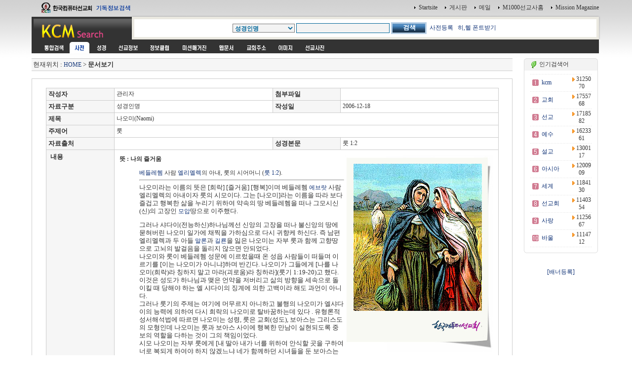

--- FILE ---
content_type: text/html
request_url: http://kcm.kr/dic_view.php?nid=850
body_size: 32026
content:
<html>
<head>
<link rel="shortcut icon" href="image/favicon7.ico">
<title></title>
<meta http-equiv="Content-Type" content="text/html; charset=euc-kr">
<meta name="Author" content="이영제"> 
<meta name="Copyright" content="한국컴퓨터선교회"> 
<meta name="Keywords" content="성경타자, 성경쓰기, 성경통독, 기독교검색, 검색, KCM디렉토리, 선교, 교회, 목사, 선교사, 기독교, 교회사, 성경검색, 찬송가, 교독문, bible, search, 설교, 예화, 예수, 그리스도, 교회주소록, 한국교회, 주앙교회, KCM, 이영제, Mission, 세계선교지도, 대한민국복음화지도, 전돌이, KCM메일, 웹메일, 한국교회광장, 게시판, 커뮤니티"> 
<style type="text/css">
<!--
@import url("css/kcmsearch.css");
-->
</style>
<script language="JavaScript" type="text/JavaScript">
<!--
function MM_preloadImages() { //v3.0
  var d=document; if(d.images){ if(!d.MM_p) d.MM_p=new Array();
    var i,j=d.MM_p.length,a=MM_preloadImages.arguments; for(i=0; i<a.length; i++)
    if (a[i].indexOf("#")!=0){ d.MM_p[j]=new Image; d.MM_p[j++].src=a[i];}}
}

function MM_swapImgRestore() { //v3.0
  var i,x,a=document.MM_sr; for(i=0;a&&i<a.length&&(x=a[i])&&x.oSrc;i++) x.src=x.oSrc;
}

function MM_findObj(n, d) { //v4.01
  var p,i,x;  if(!d) d=document; if((p=n.indexOf("?"))>0&&parent.frames.length) {
    d=parent.frames[n.substring(p+1)].document; n=n.substring(0,p);}
  if(!(x=d[n])&&d.all) x=d.all[n]; for (i=0;!x&&i<d.forms.length;i++) x=d.forms[i][n];
  for(i=0;!x&&d.layers&&i<d.layers.length;i++) x=MM_findObj(n,d.layers[i].document);
  if(!x && d.getElementById) x=d.getElementById(n); return x;
}

function MM_swapImage() { //v3.0
  var i,j=0,x,a=MM_swapImage.arguments; document.MM_sr=new Array; for(i=0;i<(a.length-2);i+=3)
   if ((x=MM_findObj(a[i]))!=null){document.MM_sr[j++]=x; if(!x.oSrc) x.oSrc=x.src; x.src=a[i+2];}
}

function check_search(thisform) {
    var sel = thisform.service.selectedIndex;
    var selval = thisform.service.options[sel].value;
    thisform.action=selval;
    return true;
}

//-->
</script>
</head>

<body onLoad="MM_preloadImages('images/sub_m1_ov.gif','images/sub_m2_ov.gif','images/sub_m3_ov.gif','images/sub_m4_ov.gif','images/sub_m5_ov.gif','images/sub_m6_ov.gif','images/sub_m7_ov.gif','images/sub_m8_ov.gif','images/sub_m9_ov.gif')">
<center>
  <table width="90%" border="0" cellspacing="0" cellpadding="0">
    <tr>
      <td width="200"><a href=http://kcm.kr/search.php?kword=kcm><img src="images/top_logo.gif" width="200" height="31"  border="0"></a></td>
      <td align="right"><table border="0" cellspacing="0" cellpadding="3">
        <tr>
          <td align="right"><img src="images/point_06.gif" width="3" height="5"></td>
          <td><a href="http://kcm.kr/" onClick="this.style.behavior='url(#default#homepage)';this.setHomePage('http://kcm.kr');"' class="link1">Startsite</a></td>
          <td>&nbsp;</td>
          <td align="right"><img src="images/point_06.gif" width="3" height="5"></td>
          <td><a href="http://kcm.kr/cycle_board/main.php?nbcode=notice" class="link1">게시판</a></td>
          <td>&nbsp;</td>
          <td align="right"><img src="images/point_06.gif" width="3" height="5"></td>
          <td><a href="http://kcm.kr/_nmail_sso_login.php" class="link1">메일</a></td>
          <td>&nbsp;</td>
          <td align="right"><img src="images/point_06.gif" width="3" height="5"></td>
          <td><a href="http://m1000.org" class="link1">M1000선교사홈</a></td>
          <td>&nbsp;</td>
          <td align="right"><img src="images/point_06.gif" width="3" height="5"></td>
          <td><a href="http://missionmagazine.com/" class="link1">Mission Magazine</a></td>
          </tr>
      </table></td>
    </tr>
	</table>

  <table width="90%" border="0" cellspacing="0" cellpadding="0">    <tr>      <td width="200" height="49" valign="top"><a href=http://kcm.kr><img src="images/sub_logo.gif" width="200" height="49"  border="0"></a></td>      <td  background="images/sub_srch2.gif"><form id="searchform" name="searchform" action="dic_list.php" method="post" onSubmit="return check_search(this)" style="margin:0px"><table width="100%"  border="0" cellspacing="0" cellpadding="0">        <tr>          <td width="36" height="49" valign="top"><img src="images/sub_srch1.gif" width="36" height="49"></td>          <td height="49" align="center" valign="top" style="padding:14 0 0 0 "><table border="0" cellspacing="0" cellpadding="0">              <tr>                <td><select name="key" style="font-family:굴림; font-size:9pt;" size="1" class="select1">				<option value="">사전전체</option>				<option value='1' selected>성경인명</option>
<option value='2'>성경지명</option>
<option value='3'>성경동물</option>
<option value='5'>성경사전</option>
<option value='8'>인명사전</option>
<option value='9'>지명사전</option>
<option value='10'>지식사전</option>
<option value='15'>신학영한사전</option>
<option value='16'>신학용어사전</option>
<option value='20'>스트롱코드사전(히)</option>
<option value='21'>스트롱코드사전(헬)</option>
<option value='30'>이야기사전</option>
<option value='50'>찬송가</option>
<option value='100'>단체</option>
<option value='950'>이동고리</option>
<option value='999'>기타자료</option>
</select></td>                <td width="3">&nbsp;</td>                <td><input name="kword" type="text" class="textbox1" size="25" value=""></td>                <td width="3"><p>&nbsp;</p></td>                <td><input type="image" src="images/btn_search.gif" width="72" height="24" border="0"></td>              
    <td> &nbsp; <a href='add_dic.php'>사전등록</a> &nbsp; <a href='font.exe'>히,헬 폰트받기</td>

</tr>          </table>		  </form>		  </td>          <td width="19" height="49" align="right" valign="top"><img src="images/sub_srch3.gif" width="38" height="49"  border="0"></td>          <td width="3" align="right"><img src="images/sub_srch4.gif" width="3" height="49"></td>        </tr>      </table></td>    </tr>  </table>  <table width="90%" border="0" cellpadding="0" cellspacing="0">    <tr>      <td bgcolor="#333333" style="padding:0 0 0 15 " height="5"></td>      <td width="3" align="right"><img src="images/sub_srch5.gif" width="3" height="3"></td>    </tr>  </table>  <table width="90%" border="0" cellpadding="0" cellspacing="0">    <tr>      <td bgcolor="#333333" style="padding:0 0 0 15 "><table border="0" cellpadding="0" cellspacing="0" bgcolor="#333333">          <tr>            <td><a href="search.php?kword=" onMouseOut="MM_swapImgRestore()" onMouseOver="MM_swapImage('m_m01','','images/sub_m0_ov.gif',1)"><img src="images/sub_m0.gif" width="60" height="23" border="0" id="m_m01"></a></td>            <td><img src="images/sub_m1_ov.gif" name="m_m11" width="40" height="23" hspace="2" border="0" id="m_m11"></td>            <td><a href="search_bible_all.php?kword=" onMouseOut="MM_swapImgRestore()" onMouseOver="MM_swapImage('m_m21','','images/sub_m2_ov.gif',1)"><img src="images/sub_m2.gif" name="m_m21" width="40" height="23" hspace="2" border="0" id="m_m21"></a></td>            <td><a href="search_mio.php?kword=" onMouseOut="MM_swapImgRestore()" onMouseOver="MM_swapImage('m_m31','','images/sub_m3_ov.gif',1)"><img src="images/sub_m3.gif" name="m_m31" width="60" height="23" hspace="2" border="0" id="m_m31"></a></td>            <td><a href="search_doc.php?kword=" onMouseOut="MM_swapImgRestore()" onMouseOver="MM_swapImage('m_m41','','images/sub_m4_ov.gif',1)"><img src="images/sub_m4.gif" name="m_m41" width="60" height="23" hspace="2" border="0" id="m_m41"></a></td>            <td><a href="search_magazine.php?kword=" onMouseOut="MM_swapImgRestore()" onMouseOver="MM_swapImage('m_m51','','images/sub_m5_ov.gif',1)"><img src="images/sub_m5.gif" name="m_m51" width="72" height="23" hspace="2" border="0" id="m_m51"></a></td>            <td><a href="search_web.php?kword=" onMouseOut="MM_swapImgRestore()" onMouseOver="MM_swapImage('m_m61','','images/sub_m6_ov.gif',1)"><img src="images/sub_m6.gif" name="m_m61" width="51" height="23" hspace="2" border="0" id="m_m61"></a></td>            <td><a href="search_address.php?kword=" onMouseOut="MM_swapImgRestore()" onMouseOver="MM_swapImage('m_m71','','images/sub_m7_ov.gif',1)"><img src="images/sub_m7.gif" name="m_m71" width="60" height="23" hspace="2" border="0" id="m_m71"></a></td>            <td><a href="search_icon.php?kword=" onMouseOut="MM_swapImgRestore()" onMouseOver="MM_swapImage('m_m81','','images/sub_m8_ov.gif',1)"><img src="images/sub_m8.gif" name="m_m81" width="52" height="23" hspace="2" border="0" id="m_m81"></a></td>            <td><a href="search_uimg.php?kword=" onMouseOut="MM_swapImgRestore()" onMouseOver="MM_swapImage('m_m91','','images/sub_m9_ov.gif',1)"><img src="images/sub_m9.gif" name="m_m91" width="60" height="23" hspace="2" border="0" id="m_m91"></a></td>          </tr>      </table></td>      <td width="3" align="right"><img src="images/sub_srch5.gif" width="3" height="23"></td>    </tr>  </table>  

	<!-- 메인내용 시작-->

	<table width="90%" border="0" cellpadding="0" cellspacing="0">
	<tr>
	<td style="padding:5 5 5 0">
<script language='JavaScript'>
<!--

function winopen(theURL,winName,features) { 
window.open(theURL,winName,features);
}
//-->
</script>


<!-- 중앙메인테이블시작 -->
<div  ALIGN=''>
<TABLE BORDER='0' cellpadding='0' cellspacing='0' width=100%>
<tr>
<td valign=top width=85%>
<!-- HERE START -->

<!-- NAME: here_static.html -->
<div align="">
<table cellpadding='0' cellspacing='0' width='100%' style="border-collapse:collapse;">
<tr><td height=5></td></tr>
<tr><td height=1 bgcolor=cccccc></td></tr>
<tr><td height=24 bgcolor=F6F6F6>&nbsp;<font size=2>현재위치 : <a href=index.php>HOME</a> &gt;  

<b>문서보기</b></font>

</td></tr>

<tr><td height=1 bgcolor=cccccc></td></tr>
</table></div>
<!-- END: here_static.html -->
<!-- HERE START -->


<br>
<div align=''>

<table width="100%" border=0 style="border:1px solid #cccccc">
<tr>
<td align=center valign=top>
<br>

	<table width="95%" border=1 bordercolor="#cccccc" style="border-collapse:collapse;">


	<tr height=25>
		<td bgcolor='#F6F6F6' height=22>&nbsp;<FONT SIZE='2'><b>작성자</b></FONT></td>
		<td>&nbsp;관리자</td>
		<td bgcolor='#F6F6F6' height=22>&nbsp;<FONT SIZE='2'><b>첨부파일</b></FONT></td>
		<td>&nbsp;&nbsp;&nbsp;</td>
	</tr>


	<tr height=25>
		<td bgcolor='#F6F6F6' height=22>&nbsp;<FONT SIZE='2'><b>자료구분</b></FONT></td>
		<td>&nbsp;성경인명</td>
		<td bgcolor='#F6F6F6' height=22>&nbsp;<FONT SIZE='2'><b>작성일</b></FONT></td>
		<td>&nbsp;2006-12-18</td>
	</tr>


	<tr height=25>
		<td bgcolor='#F6F6F6' height=22>&nbsp;<FONT SIZE='2'><b>제목</b></FONT></td>
		<td colspan=3>&nbsp;나오미(Naomi)</td>
	</tr>

	<tr height=25>
		<td bgcolor='#F6F6F6' height=22>&nbsp;<FONT SIZE='2'><b>주제어</b></FONT></td>
		<td colspan=3>&nbsp;룻</td>
	</tr>


	<tr height=25>
		<td width='15%'  bgcolor='#F6F6F6' height=22>&nbsp;<FONT SIZE='2'><b>자료출처</b></FONT></td>
		<td width='35%'>&nbsp;</td>
		<td width='15%' bgcolor='#F6F6F6' height=22>&nbsp;<FONT SIZE='2'><b>성경본문</b></FONT></td>
		<td width='35%'>&nbsp;룻 1:2</td>
	</tr>


	<tr height=25>
		<td bgcolor='#F6F6F6' height=22 valign=top style="padding:5 0 0 5;">&nbsp;<FONT SIZE='2'><b>내용</b></FONT></td>
		<td colspan=3 style="padding:10 10 10 10;line-height:140%"><STRONG><IMG style="WIDTH: 302px; HEIGHT: 400px" alt="" hspace=0 src="http://kcm.kr/dic_image/a74d24b04c1ea103e62f23f645a2d9cc.jpg" align=right border=0>뜻 : 나의 즐거움<BR></STRONG>
<UL><A href="http://kcm.kr/dic_view.php?nid=21982" target=_new>베들레헴</A> 사람 <A href="http://kcm.kr/dic_view.php?nid=20478" target=_new>엘리멜렉</A>의 아내, 룻의 시어머니 (<A href="http://kcm.co.kr/bible/kor/Rut1.html#룻 1:2">룻 1:2</A>). 
<HR>
<FONT size=2>나오미라는 이름의 뜻은 [희락] [즐거움] [행복]이며 베들레헴 <A href="http://kcm.kr/dic_view.php?nid=22284" target=_new>에브랏</A> 사람 엘리멜렉의 아내이자 룻의 시모이다. 그는 [나오미]라는 이름을 따라 보다 즐겁고 행복한 삶을 누리기 위하여 약속의 땅 베들레헴을 떠나 그모시신(신)의 고장인 <A href="http://kcm.kr/dic_view.php?nid=21911" target=_new>모압</A>땅으로 이주했다. </FONT></UL>
<UL><FONT size=2>
<P>그러나 샤다이(전능하신)하나님께선 신앙의 고장을 떠나 불신앙의 땅에 묻혀버린 나오미 일가에 채찍을 가하심으로 다시 귀향케 하신다. 즉 남편 엘리멜렉과 두 아들 <A href="http://kcm.kr/dic_view.php?nid=19392" target=_new>말론</A>과 <A href="http://kcm.kr/dic_view.php?nid=816" target=_new>길룐</A>을 잃은 나오미는 자부 룻과 함께 고향땅으로 고뇌의 발걸음을 돌리지 않으면 안되었다. 
<P>나오미와 룻이 베들레헴 성문에 이르렀을때 온 성읍 사람들이 떠들며 이르기를 [이는 나오미가 아니냐]하며 반긴다. 나오미가 그들에게 [나를 나오미(희락)라 칭하지 말고 마라(괴로움)라 칭하라](룻기 1:19-20)고 했다. 이것은 성도가 하나님과 맺은 언약을 저버리고 삶의 방향을 세속으로 돌이킬 때 당해야 하는 엘 샤다이의 징계에 의한 고백이라 해도 과언이 아니다. 
<P>그러나 룻기의 주제는 여기에 머무르지 아니하고 불행의 나오미가 엘샤다이의 능력에 의하여 다시 희락의 나오미로 탈바꿈하는데 있다 . 유형론적 성서해석법에 따르면 나오미는 성령, 룻은 교회(성도), 보아스는 그리스도의 모형인데 나오미는 룻과 보아스 사이에 행복한 만남이 실현되도록 중보의 역할을 다하는 것이 그의 책임이었다. 
<P>시모 나오미는 자부 룻에게 [내 딸아 내가 너를 위하여 안식할 곳을 구하여 너로 복되게 하여야 하지 않겠느냐 네가 함께하던 시녀들을 둔 보아스는 우리의 친족이 아니냐](룻2:1-2)하면서 룻으로 하여금 보아스를 신뢰케 하며 만나게 했다. 이것은 성령이 우리로 하여금 그리스도를 신뢰토록 하고 그를 만나게하며 의지하도록 하는 역사와 다름없다. 
<P>이와같은 그녀의 중보역할을 통하여 룻과 보아스가 결합하고 그들 사이에서 다윗의 조부 오벳이 태어났을 때 나오미는 흔히 히브리 문학에서 볼 수 있는 해피 앤딩을 누리게 되었다. 나오미의 중보와 룻의 복종이 연합하여 새 행복을 창조했다고 단정할 수 있다. 
<HR>

<P></P>나오미가 두 자부에게 떠나라고 권하자 그들은 늙은 시어머니를 홀로 두고 떠날 수 없다고 한다. 그러자 "여호와의 손이 나를 치셨으므로 나는 너희로 인하여 더욱 아프도다"(룻1:13)고 한탄하자 큰 자부인 오르바는 떠나고 룻만 남았다. 나오미는 이 일에 대해 "네 동서는 그 백성과 그 신에게 돌아 가나니" (룻1:13)라며 룻도 함게 떠나라고 권한다.그러자 룻은 이렇게 대답한다. 
<P>"어머니께서 가시는 곳에 나도 가고 어머니께서 유숙하시는 곳에서나도 유숙하겠나이다. 어머니의 백성이 곧 나의 백성이 되고 어머니의 하나님이 나의 하나님이 되시리니 어머니께서 죽으시는 곳에서 나도죽어 거기 장사될 것이라 만일 내가 죽는 일외에 어머니와 떠나면 여호와께서 내게 벌을 내리시고 더 내리시기를 원하나이다"(룻1:16~17) 고 대답함으로 나오미는 룻을 동반하고 베들레헴에 이르게 됩니다. 
<P>여기에서 우리는 분명히 룻이 나오미를 따르는 것은 시어머니에 대한 연민의 정이 아니라 나오미의 백성과 그 하나님에 대한 분명한 안 식과 신앙을 소유하고 있었다는 점이다. 곧 이스라엘 백성들은 하나님의 약속과 기업을 받을 언약의 백성이며 그들의 하나님이야 말로 그 약속을 이루어 주실 인격이시며 전능자이시며 형태만 존재하시는 것이 아니라 실제로 온 우주의 왕이시며 유일하신 하나님이시라는 사실을 확신하고 있었던 것이다. 
<P>따라서 이방여인 더군다나 <A href="http://kcm.kr/dic_view.php?nid=21911" target=_new>모압</A>의 여인이 약속의 땅에 들어와 하나님의 백성이 되었다는 사실은 대단한 은총이 아닐수 없는 획기적인 사 건이다. 원래 모압족속은 아브라함의 조카 롯이 소돔성이 심판을 받을때 겨우 두 딸과 함께 구원함을 받고 산속에서 숨어 살다가 두딸이 아버지를 취하게 한후 동침하여 난 아들 곧 모압과 암몬의 후예들이었다(창19:36~38). 
<P>이처럼 불륜의 관계에서 출생된 모압족속과 암몬족속이었으므로 모세는 "암몬과 모압사람은 여호와의 총회에 들어오지 못하라니그들에게 속한자는 십대뿐 아니라 영원히 여호와의 총회에 들어오지 못하리라"(신23:3)고 선언하였던 것이다. 그런 모압여인이 나오미와 함께 약속의 땅에 들어가게 된것은 하나님의 큰 은혜가 아닐 수 없다. 
<P>이렇게 하여 두사람의 과부가 베들레헴에 이르자 사람들이 놀라 달려 나왔다. 나오미는 그들에게 "나를 나오미(그뜻은 희락)라 칭하지 말고 마라(괴로움)라 칭하라 이는 전능자가 나를 심히 괴롭게 하였음 이니라 내가 풍족하게 나갔더니 여호와께서 나로 비어 돌아오게 하셨느니라"(룻1:20~21)고 말하면 서 자신이 얼마나 비참해졌으며 그 심경이 얼마나 고통스러운지에 대하여 말하여 주고 있다. 
<P>이것은 마치 우리가 하나님의 나라와 그 기업에서 쫓겨날 때의 모습을 보는듯 하다.하나님의 은혜를 한번 저버리기만 한다면 나오미와 같이 비참하고 괴로우리 만치 철저하게 심판을 받는 것이다. 이와같이 철저하게 낮추신 연후에 하나님은 그의 백성을 서서히 회복시키신다. 나오미가 베들레헴에 도착했을 시기는 마치 보리를 추수할 때였다(룻 1:22). 
<P>하나님은 모든 소망이 끈어진 나오미에게 전혀 새로운 삶의 방법으로 축복해 주실 계획을 이미 정해 놓으셨다. 2장1절을 보라. "나오미 의 남편 <A href="http://kcm.kr/dic_view.php?nid=20478" target=_new>엘리멜렉</A>의 친족중 유력한 자가 있으니 이름은 보아스더라" (룻2:1)라고 기록하고 있지 않은가 ? 누가 보아스라는 사람을 알았고 그가 나오미에게 소망을 줄 것이라는 기대를 했는가 ? 아무도 생각지도 못했고 나오미는 꿈도 꾸지 못했던 일이요,보아스 역시 그런 일이 있으리라는 계획도 없었다. 
<P>그러나 하나님은 하나님의 시간안에서 이미 모든 일들을 계획하셨고 때마침 추수기에 나오미가 그곳에 도착하도록 인도해 주셨다. 이와같이 하나님의 백성이 하나님의 약속의 땅으로 돌아 올때는 우리가 전혀 예기치 않았던 때와 장소와 방법으로 풍성케 하실 계획을 예비해 놓으시는 것이다. 
<P>마침 룻은 이스라엘의 관례대로 보리이삭을 줍기 위해 밭에 나갔다가 정말 우연하게 그러나 하나님의 계획안에선 이미 예정된대로 보아스의 밭에 들어가게 되고 그곳에서 보아스를 만난다. 그 자리에서 보아스는 "네 남편이 죽은 후로 네가 시모에게 행한 모든 것과 네 부모와 고국을 떠나 전에 알지 못하던 백성에게로 온 일이 내게 분명히 들렸느니라"(룻2:11)고 룻이 시어머니 나오미에게 충정을 다한 것을 칭찬하면서 "여호와께서 네 행한 일을 보응하시기를 원하며 이스라엘의 하나님 여호와께서 그 날개 아래 보호를 받으러 온 네게 온전한 상 주시기를 원하노라"(룻2:12)고 축복한다. 
<P>그리고 식사자리에 룻을 초청하여 함께 떡을 나누며 볶은 곡식을 줌으로 룻은 배불리 먹을 수 있었다. 그리고 사환들에게 곡식을 조금씩 뽑아 버려서 룻이 마음껏 곡식을 줍도록 배려를 베풀어 주었다. 그러나 여기에는 놀라운 하나님의 섭리가 숨겨져 있었다.원래 식사자리에 초대를 받는다는 것은 단순히 한끼를 해결하자는 정도의 의도가 아니다. 적어도 식사자리에 초대를 받는다는 것은 단순히 한끼니를 해결하 자는 정도의 의도가 아니다. 
<P>적어도 식사자리에 초대를 받았다는 것은 그 집안의 상속을 받을 만한 자격을 가지고 있다는 증표요 한 식구나 다름없다는 보증이 되는 것이다. 물론 보아스는 룻이 가여워 무의식중에 초대하였지만 머지않아 룻은 보아스와 결혼하게 되고 영원한 한 식구가 됨을 볼때 이것은 우연한 일이 아니다. 
<P>더군다나 보아스가 룻에게 축복하기를 "여호와의 날개"아래서 영원한 보호를 얻어 하나님 나라의 기업을 받을 것이라고 했는데 오히려 하나님은 보아스의 옷자락 밑에서 곧 보아스의 날개 밑에서 룻이 영원한 보호를 받으며 보아스의 기업을 받도록하신다. 이것 역시 보아스가 무의식 가운데서 한 축복이었으나 하나님은 영원한 예정 아래 룻을 보아스의 날개 아래 거하게 하시는 은총을 베풀어 주셨다. </P></UL></FONT><FONT face=굴림 size=2></FONT></td>
	</tr>

	<tr height=50>
		<td colspan=4 align=center>&nbsp;<input type="button" value="성경인명 목록보기" class=binput onClick="window.location.href='dic_list.php?key=1'"></td>

	</tr>

	</table>

	<br>
	<iframe name="hframe" id="hframe" src="" width=0 height=0 frameborder=0></iframe>
	<br><br>
	<table width="95%" border=0 bordercolor="#cccccc" style="border-collapse:collapse;">
		<tr>
			<td align=center width=70%><a href='dic_view.php?nid=849&page=1&kword=&key='><img src='image/b_prev.gif' align=absmiddle border=0></a>&nbsp;&nbsp;&nbsp;<a href='dic_view.php?nid=21728&page=1&kword=&key='><img src='image/b_next.gif' border=0 align=absmiddle></a></td>
			<td align=right width=30%><input type="button" value="수정/추가" class=grayinput style="width:80px" onClick="window.location.href='mod_dic.php?nid=850'">
			<input type="button" value="신규등록" class=grayinput style="width:80px" onClick="window.location.href='add_dic.php'">
			</td>
		</tr>
	</table>
	
	<br><br>

		<table background="image/graid_top.gif" width=95% border='1' cellpadding="0" cellspacing="0" bordercolordark="#F0F0F0" bordercolorlight="#F0F0F0" ><tr>
		<td align=center onMouseOver="this.borderColorLight='#666666';this.borderColorDark='white'" onMouseOut="this.borderColorLight='';this.borderColorDark=''"><a href='dic_list.php?key=1&jamo=z'><font size='2'><b>A-Z</b></font></a></td>
		<td align=center onMouseOver="this.borderColorLight='#666666';this.borderColorDark='white'" onMouseOut="this.borderColorLight='';this.borderColorDark=''"><a href='dic_list.php?key=1&jamo=ㄱ'><font size='2'><b>ㄱ</b></font></a></td>
		<td align=center onMouseOver="this.borderColorLight='#666666';this.borderColorDark='white'" onMouseOut="this.borderColorLight='';this.borderColorDark=''"><a href='dic_list.php?key=1&jamo=ㄴ'><font size='2'><b>ㄴ</b></font></a></td>
		<td align=center onMouseOver="this.borderColorLight='#666666';this.borderColorDark='white'" onMouseOut="this.borderColorLight='';this.borderColorDark=''"><a href='dic_list.php?key=1&jamo=ㄷ'><font size='2'><b>ㄷ</b></font></a></td>
		<td align=center onMouseOver="this.borderColorLight='#666666';this.borderColorDark='white'" onMouseOut="this.borderColorLight='';this.borderColorDark=''"><a href='dic_list.php?key=1&jamo=ㄹ'><font size='2'><b>ㄹ</b></font></a></td>
		<td align=center onMouseOver="this.borderColorLight='#666666';this.borderColorDark='white'" onMouseOut="this.borderColorLight='';this.borderColorDark=''"><a href='dic_list.php?key=1&jamo=ㅁ'><font size='2'><b>ㅁ</b></font></a></td>
		<td align=center onMouseOver="this.borderColorLight='#666666';this.borderColorDark='white'" onMouseOut="this.borderColorLight='';this.borderColorDark=''"><a href='dic_list.php?key=1&jamo=ㅂ'><font size='2'><b>ㅂ</b></font></a></td>
		<td align=center onMouseOver="this.borderColorLight='#666666';this.borderColorDark='white'" onMouseOut="this.borderColorLight='';this.borderColorDark=''"><a href='dic_list.php?key=1&jamo=ㅅ'><font size='2'><b>ㅅ</b></font></a></td>
		<td align=center onMouseOver="this.borderColorLight='#666666';this.borderColorDark='white'" onMouseOut="this.borderColorLight='';this.borderColorDark=''"><a href='dic_list.php?key=1&jamo=ㅇ'><font size='2'><b>ㅇ</b></font></a></td>
		<td align=center onMouseOver="this.borderColorLight='#666666';this.borderColorDark='white'" onMouseOut="this.borderColorLight='';this.borderColorDark=''"><a href='dic_list.php?key=1&jamo=ㅈ'><font size='2'><b>ㅈ</b></font></a></td>
		<td align=center onMouseOver="this.borderColorLight='#666666';this.borderColorDark='white'" onMouseOut="this.borderColorLight='';this.borderColorDark=''"><a href='dic_list.php?key=1&jamo=ㅊ'><font size='2'><b>ㅊ</b></font></a></td>
		<td align=center onMouseOver="this.borderColorLight='#666666';this.borderColorDark='white'" onMouseOut="this.borderColorLight='';this.borderColorDark=''"><a href='dic_list.php?key=1&jamo=ㅋ'><font size='2'><b>ㅋ</b></font></a></td>
		<td align=center onMouseOver="this.borderColorLight='#666666';this.borderColorDark='white'" onMouseOut="this.borderColorLight='';this.borderColorDark=''"><a href='dic_list.php?key=1&jamo=ㅌ'><font size='2'><b>ㅌ</b></font></a></td>
		<td align=center onMouseOver="this.borderColorLight='#666666';this.borderColorDark='white'" onMouseOut="this.borderColorLight='';this.borderColorDark=''"><a href='dic_list.php?key=1&jamo=ㅍ'><font size='2'><b>ㅍ</b></font></a></td>
		<td align=center onMouseOver="this.borderColorLight='#666666';this.borderColorDark='white'" onMouseOut="this.borderColorLight='';this.borderColorDark=''"><a href='dic_list.php?key=1&jamo=ㅎ'><font size='2'><b>ㅎ</b></font></a></td>

		</tr></table>
		<br>

	
</td>
</tr>




</table>

<br><br><br>


</td>
<!-- 배너 right--> 
<td><table border=0 width="5"><tr><td></td></tr></table></td>
<td width=150 align=center valign=top style="padding:5 0 0 0">

<!-- 인기검색어 -->

<table width="100%" border="0" cellpadding="0" cellspacing="0">
<tr>
    <td><img src="image/round_top1.gif"></td>
    <td width=100% background="image/round_top2.gif">&nbsp;<img src="image/cafe.gif" align="absmiddle">&nbsp;인기검색어</td>
    <td><img src="image/round_top3.gif"></td>
</tr>
<tr>
    <td background="image/round_middle1.gif"></td>
    <td height=25 style="padding:5 0 0 0">
            
<table border="0" cellpadding="0" width="100%">

<!-- BEGIN DYN: tkcol -->
<tr><td colspan=3 height=1 background="image/bg_dot.gif"></td></tr>
<tr>
<td height=25 width="30" align="center"><img src="image/num_01.gif" align=absmiddle></td>
<td width="100" style="padding:0 0 0 0"><a href="search.php?kword=kcm"><font class=stxt1>kcm</font></a></td>
<td width="70" align="center"><img src="image/arrow_right.gif" border=0 align="absmiddle">&nbsp;<font class=stxt1>3125070</font></td>
</tr>
<tr><td colspan=3 height=1 background="image/bg_dot.gif"></td></tr>
<tr>
<td height=25 width="30" align="center"><img src="image/num_02.gif" align=absmiddle></td>
<td width="100" style="padding:0 0 0 0"><a href="search.php?kword=%B1%B3%C8%B8"><font class=stxt1>교회</font></a></td>
<td width="70" align="center"><img src="image/arrow_right.gif" border=0 align="absmiddle">&nbsp;<font class=stxt1>1755768</font></td>
</tr>
<tr><td colspan=3 height=1 background="image/bg_dot.gif"></td></tr>
<tr>
<td height=25 width="30" align="center"><img src="image/num_03.gif" align=absmiddle></td>
<td width="100" style="padding:0 0 0 0"><a href="search.php?kword=%BC%B1%B1%B3"><font class=stxt1>선교</font></a></td>
<td width="70" align="center"><img src="image/arrow_right.gif" border=0 align="absmiddle">&nbsp;<font class=stxt1>1718582</font></td>
</tr>
<tr><td colspan=3 height=1 background="image/bg_dot.gif"></td></tr>
<tr>
<td height=25 width="30" align="center"><img src="image/num_04.gif" align=absmiddle></td>
<td width="100" style="padding:0 0 0 0"><a href="search.php?kword=%BF%B9%BC%F6"><font class=stxt1>예수</font></a></td>
<td width="70" align="center"><img src="image/arrow_right.gif" border=0 align="absmiddle">&nbsp;<font class=stxt1>1623361</font></td>
</tr>
<tr><td colspan=3 height=1 background="image/bg_dot.gif"></td></tr>
<tr>
<td height=25 width="30" align="center"><img src="image/num_05.gif" align=absmiddle></td>
<td width="100" style="padding:0 0 0 0"><a href="search.php?kword=%BC%B3%B1%B3"><font class=stxt1>설교</font></a></td>
<td width="70" align="center"><img src="image/arrow_right.gif" border=0 align="absmiddle">&nbsp;<font class=stxt1>1300117</font></td>
</tr>
<tr><td colspan=3 height=1 background="image/bg_dot.gif"></td></tr>
<tr>
<td height=25 width="30" align="center"><img src="image/num_06.gif" align=absmiddle></td>
<td width="100" style="padding:0 0 0 0"><a href="search.php?kword=%BE%C6%BD%C3%BE%C6"><font class=stxt1>아시아</font></a></td>
<td width="70" align="center"><img src="image/arrow_right.gif" border=0 align="absmiddle">&nbsp;<font class=stxt1>1200909</font></td>
</tr>
<tr><td colspan=3 height=1 background="image/bg_dot.gif"></td></tr>
<tr>
<td height=25 width="30" align="center"><img src="image/num_07.gif" align=absmiddle></td>
<td width="100" style="padding:0 0 0 0"><a href="search.php?kword=%BC%BC%B0%E8"><font class=stxt1>세계</font></a></td>
<td width="70" align="center"><img src="image/arrow_right.gif" border=0 align="absmiddle">&nbsp;<font class=stxt1>1184130</font></td>
</tr>
<tr><td colspan=3 height=1 background="image/bg_dot.gif"></td></tr>
<tr>
<td height=25 width="30" align="center"><img src="image/num_08.gif" align=absmiddle></td>
<td width="100" style="padding:0 0 0 0"><a href="search.php?kword=%BC%B1%B1%B3%C8%B8"><font class=stxt1>선교회</font></a></td>
<td width="70" align="center"><img src="image/arrow_right.gif" border=0 align="absmiddle">&nbsp;<font class=stxt1>1140354</font></td>
</tr>
<tr><td colspan=3 height=1 background="image/bg_dot.gif"></td></tr>
<tr>
<td height=25 width="30" align="center"><img src="image/num_09.gif" align=absmiddle></td>
<td width="100" style="padding:0 0 0 0"><a href="search.php?kword=%BB%E7%B6%FB"><font class=stxt1>사랑</font></a></td>
<td width="70" align="center"><img src="image/arrow_right.gif" border=0 align="absmiddle">&nbsp;<font class=stxt1>1125667</font></td>
</tr>
<tr><td colspan=3 height=1 background="image/bg_dot.gif"></td></tr>
<tr>
<td height=25 width="30" align="center"><img src="image/num_10.gif" align=absmiddle></td>
<td width="100" style="padding:0 0 0 0"><a href="search.php?kword=%B9%D9%BF%EF"><font class=stxt1>바울</font></a></td>
<td width="70" align="center"><img src="image/arrow_right.gif" border=0 align="absmiddle">&nbsp;<font class=stxt1>1114712</font></td>
</tr>
<!-- END DYN: tkcol -->
<tr><td colspan=3 height=1 background="image/bg_dot.gif"></td></tr>
</table>

            
</td>
<td background="image/round_middle3.gif"></td>
</tr>
<tr>
<td><img src="image/round_bottom1.gif"></td>
<td background="image/round_bottom2.gif"></td>
<td><img src="image/round_bottom3.gif"></td>
</tr>
</table>


<!-- 인기검색어 -->
<br>

<a href="jump_ban.php?sid=" target="_new"></a>
<br><a href='add.php?baddtype=4' id='black_a'>[배너등록]</a>
<br>
</td>
<!-- 배너 right-->
</tr></table>
<!-- 중앙메인테이블끝 -->



<!-- direct bar -->

<!-- FOOTER START-->
	  </td>
    </tr>
  </table>

	<!-- 메인내용 끝-->


  <table width="90%"  border="0" cellpadding="15" cellspacing="0" class="table1">
    <tr>
      <td align="center"><form id="searchform" name="searchform" action="search.php" method="post" onSubmit="return check_search(this)" style="margin:0px"><table border="0" cellspacing="0" cellpadding="0">
        <tr>
          <td><select name="select2" class="select1">
				<option selected value="search.php">통합검색</option>
				<option value="search_dic.php">사전</option>
				<option value="search_mio.php">세계선교정보</option>
				<option value="search_doc.php">정보클럽</option>
				<option value="search_magazine.php">미션매거진</option>
				<option value="search_web.php">웹문서</option>
				<option value="search_address.php">교회주소록</option>
				<option value="search_icon.php">이미지</option>
				<option value="search_uimg.php">선교사진</option>
          </select></td>
          <td width="3">&nbsp;</td>
          <td><input name="kword" type="text" class="textbox1" size="30"></td>
          <td width="3"><p>&nbsp;</p></td>
          <td><input type=image src="images/btn_search.gif" width="72" height="24" border="0"></td>
        </tr>
      </table>
	  </form>
	  </td>
    </tr>
  </table>  
  <br>
  <table width="90%"  border="0" cellpadding="5" cellspacing="0" class="table2">
    <tr>
      <td align="center"><table border="0" cellspacing="2" cellpadding="3">
        <tr>
          <td><a href="index.php" class="link1">홈페이지</a></td>
          		  <td class="t4">|</td>
          <td><a href="http://kcm.kr/_nmail_sso_login.php" class="link1">메일</a></td>
		  <td class="t4">|</td>
          <td><a href="dir_index.php" class="link1">디렉토리페이지</a></td>
		  <td class="t4">|</td>
          <td><a href="topkword.php" class="link1">인기검색어</a></td>
          <td class="t4">|</td>
          <td><a href="pick.php" class="link1">추천사이트</a></td>
		  <td class="t4">|</td>
          <td><a href="cool.php" class="link1">인기사이트</a></td>
		  <td class="t4">|</td>
          <td><a href="addpre_widgets.php" class="link1">KCM 위젯모음</a></td>
		  <td class="t4">|</td>
          <td><a href="addpre.php" class="link1">등록 및 조회 </a></td>
        </tr>
      </table></td>
    </tr>
  </table><br>
  <table border="0" cellpadding="0" cellspacing="0">
    <tr>
      <td align="center"  bgcolor="#ffffff" style="padding:10 10 10 10"> <img src="image/banner_kcm_title.gif" border="0"  usemap="#kcm"></td>
<map name="kcm" id="kcm">
  <area shape="rect" coords="0,0,220,19" href="http://kcm.co.kr/KCM/" alt="KCM">
  <area shape="rect" coords="320,0,387,19" href="http://kcm.co.kr/KCM/data/kcmmp.html" alt="찾아오시는 길">
  <area shape="rect" coords="460,0,550,19" href="http://m1000.org" alt="M1000선교사홈">
  <area shape="rect" coords="560,0,648,19" href="http://www.missionmagazine.com/" alt="미션매거진">
</map>
<!--
      <td>
        <span class="t4">Copyright ⓒ 1995-2007 한국컴퓨터선교회(KCM) All Rights Reserved.</span> </td>
-->
    </tr>
  </table>
</center>
</body>
</html>

<!-- FOOTER END -->

</body></html>